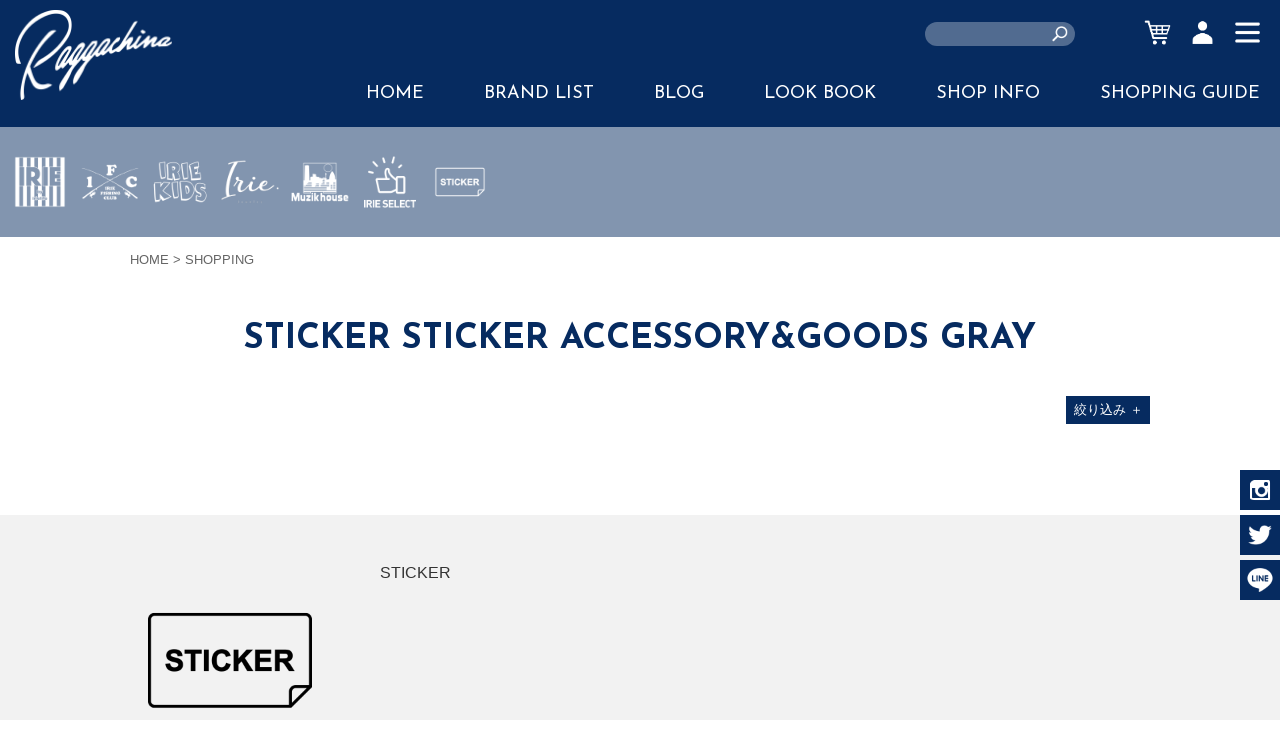

--- FILE ---
content_type: text/html; charset=UTF-8
request_url: https://raggachina.com/items/sticker/sticker/accesorry/color_gray
body_size: 4287
content:
<!DOCTYPE html>
<html lang="ja" prefix="og: http://ogp.me/ns#">
<head>
	<meta charset="UTF-8">
	<meta name="viewport" content="width=device-width,initial-scale=1.0,minimum-scale=1.0,maximum-scale=1.0,user-scalable=no">
	<title>STICKER - STICKER - ACCESSORY&amp;GOODS - GRAYの商品一覧 | RAGGACHINA</title>
			<link rel="stylesheet" href="https://fonts.googleapis.com/css?family=Josefin+Sans:300,400,700&amp;display=swap"> 
	<link rel="stylesheet" href="https://fonts.googleapis.com/css?family=Asap"> 
	<link rel="stylesheet" href="/assets/styles/basic.css" media="screen">
	<link rel="stylesheet" href="/assets/styles/wide.css?v=20230119" media="screen and (min-width: 800px)">
	<link rel="stylesheet" href="/assets/styles/narrow.css?v=20230119" media="screen and (max-width: 799px)">
	<link rel="stylesheet" href="/assets/styles/contents.css?v=20230120" media="screen">
	<!--[if lt IE 9]>
		<script src="//html5shiv.googlecode.com/svn/trunk/html5.js"></script>
		<script src="//ie7-js.googlecode.com/svn/version/2.1%28beta4%29/IE9.js"></script>
	<![endif]-->
	<script src="//ajax.googleapis.com/ajax/libs/jquery/1.11.0/jquery.min.js"></script>
	<script src="/assets/scripts/scroll.js"></script>
	<script src="/assets/scripts/topagetop.js"></script>
	<meta property="og:site_name" content="RAGGACHINA">
	<meta property="og:title" content="STICKER - STICKER - ACCESSORY&amp;GOODS - GRAYの商品一覧 | RAGGACHINA">
	<meta property="og:type" content="article">
	<meta property="og:url" content="https://raggachina.com/items/sticker/sticker/accesorry/color_gray">
	<meta property="og:image" content="https://raggachina.com/images/og.png">
		<script type="application/ld+json">{"@context":"http:\/\/schema.org\/","@type":"Product","name":"STICKER STICKER ACCESSORY&GOODS GRAY","description":""}</script></head>
<body id="items-sticker-sticker-accesorry-color_gray" class="items sticker sticker accesorry color_gray">

<header class="global">
	<div class="sitetop">
		<a href="/">
			<img src="/assets/images/logo.png" alt="RAGGACHINA">
		</a>
	</div>
	<div class="tool">
		<form action="/search" class="search">
			<div class="keywords">
				<input type="text" name="keywords">
			</div>
		</form>
				<a href="/cart" class="cart"><span>CART</span></a>
		<a class="account"><span>ACCOUNT</span></a>
		<a class="menu"><span>MENU</span></a>
	</div>
	<div class="contents">
		<nav class="global">
			<ul>
				<li><a href="/">HOME</a></li>
				<li><a href="/brandlist/">BRAND LIST</a></li>
				<li><a href="/blog/">BLOG</a></li>
				<li><a href="/lookbook/irie/">LOOK BOOK</a></li>
				<li><a href="/shopinfo/">SHOP INFO</a></li>
				<li><a href="/guide/">SHOPPING GUIDE</a></li>
			</ul>
		</nav>
	</div>
</header>
<script>
$('header.global form.search').click(function(e) {
	if ('input' == e.target.tagName.toLowerCase()) {
		return false;
	}
	if ($(e.target).parents('input[type=text]').size()) {
		return false;
	}
	$('header.global form.search').submit();
});
$(window).on('scroll', function() {
	if ($(this).scrollTop() > 30) {
		$('header.global div.sitetop').addClass('scroll');
	} else {
		$('header.global div.sitetop').removeClass('scroll');
	}
});
</script>

<nav id="c_account">
	<dl>
					<dt><a href="/account/signin">サインイン</a></dt>
			<dd>会員登録済みの方はこちら</dd>
			<dt><a href="/account/registration">新規会員登録</a></dt>
			<dd>raggachina.comを初めてご利用される方</dd>
			</dl>
</nav>
<script>
$('header.global a.account').click(function() {
	$('#c_account').fadeToggle();
});
$(window).click(function(e) {
	if ($(e.target).parents('#c_account').size()) {
	} else {
		if ($('#c_account').is(':visible')) {
			if (!$(e.target).parents('a.account').size()) {
				$('#c_account').fadeOut();
			}
		}
	}
});
</script>

<nav id="c_shopping">
	<div class="shop">
		<p>Brand</p>
		<ul class="brands">		<li class="irie"><a href="https://raggachina.com/items/irie">IRIE by irielife</a></li>
		<li class="iriefishingclub"><a href="https://raggachina.com/items/iriefishingclub">IRIE FISHING CLUB</a></li>
		<li class="irie-kids"><a href="https://raggachina.com/items/irie-kids">IRIE KIDS</a></li>
		<li class="IRIEJEWELRY"><a href="https://raggachina.com/items/IRIEJEWELRY">JEWERLY</a></li>
		<li class="muzik-house"><a href="https://raggachina.com/items/muzik-house">MUZIK HOUSE</a></li>
		<li class="irie-select"><a href="https://raggachina.com/items/irie-select">IRIE SELECT</a></li>
		<li class="sticker"><a href="https://raggachina.com/items/sticker">STICKER</a></li>
</ul>
		<p>Category</p>
		<ul>	<li class="accesorry"><a href="/items/accesorry">ACCESSORY&amp;GOODS</a></li>
	<li class="collaboration"><a href="/items/collaboration">COLLABORATION</a></li>
	<li class="t-shirt"><a href="/items/t-shirt">T-SHIRT</a></li>
	<li class="tops"><a href="/items/tops">TOPS</a></li>
	<li class="shirt"><a href="/items/shirt">SHIRT</a></li>
	<li class="outer"><a href="/items/outer">OUTER</a></li>
	<li class="pants"><a href="/items/pants">PANTS</a></li>
	<li class="headgear"><a href="/items/headgear">CAP&amp;HAT</a></li>
	<li class="bag"><a href="/items/bag">BAG</a></li>
	<li class="tag63368de69fcbe"><a href="/items/tag63368de69fcbe">HOODIE</a></li>
	<li class="sweat"><a href="/items/sweat">SWEAT</a></li>
	<li class="ONESIZE"><a href="/items/ONESIZE">ONE SIZE</a></li>
</ul>
	</div>
	<div class="contents">
		<p>Contents</p>
		<ul>
			<li><a href="/">HOME</a></li>
			<li><a href="/brandlist/">BRAND LIST</a></li>
			<li><a href="/blog/">BLOG</a></li>
			<li><a href="/lookbook/irie/">LOOK BOOK</a></li>
			<li><a href="/shopinfo/">SHOP INFO</a></li>
			<li><a href="/guide/">SHOPPING GUIDE</a></li>
		</ul>
	</div>
	<div class="guide">
		<p>ShoppingGuide</p>
		<ul>
										<li><a href="/guide/detail/buy">購入方法</a></li>
							<li><a href="/guide/detail/pay">お支払い方法</a></li>
							<li><a href="/guide/detail/delivery">商品のお届け</a></li>
							<li><a href="/guide/detail/account">アカウントについて</a></li>
							<li><a href="/guide/detail/point">ポイントについて</a></li>
							<li><a href="/guide/detail/other">その他</a></li>
					</ul>
	</div>
</nav>
<script>
$('header.global a.menu').click(function() {
	if ($('#c_shopping').is(':visible')) {
		$('header.global a.menu').removeClass('close');	
	} else {
		$('header.global a.menu').addClass('close');
	}
	$('#c_shopping').fadeToggle();
});
$('#c_shopping div.shop a.brandopen').click(function() {
	$('#c_shopping div.shop ul.subbrands').slideToggle();
});
</script>

	<div id="c_header">
		<div class="brands">
			<div class="primary">
				<ul>		<li class="irie"><a href="https://raggachina.com/items/irie">IRIE by irielife</a></li>
		<li class="iriefishingclub"><a href="https://raggachina.com/items/iriefishingclub">IRIE FISHING CLUB</a></li>
		<li class="irie-kids"><a href="https://raggachina.com/items/irie-kids">IRIE KIDS</a></li>
		<li class="IRIEJEWELRY"><a href="https://raggachina.com/items/IRIEJEWELRY">JEWERLY</a></li>
		<li class="muzik-house"><a href="https://raggachina.com/items/muzik-house">MUZIK HOUSE</a></li>
		<li class="irie-select"><a href="https://raggachina.com/items/irie-select">IRIE SELECT</a></li>
		<li class="sticker"><a href="https://raggachina.com/items/sticker">STICKER</a></li>
</ul>
			</div>
		</div>
	</div>


<div id="c_content">

			<div class="section" id="c_topicpath">
			<p>
				<a href="/">HOME</a>
									&gt;
											SHOPPING												</p>
		</div>
	
	<div id="c_main">

				<div class="section itemlist">

		<h1>STICKER STICKER ACCESSORY&amp;GOODS GRAY</h1>

		
		
	<style>
		#c_main .itemlist p.filter {
			margin: -2.5em 0 0;
			text-align: right;
			cursor: pointer;
		}
		#c_main .itemlist div.filter {
			display: none;
			margin: 0 0 2em;
			padding: 1em;
			background-color: rgba(6,43,96,0.05);
		}
		#c_main .itemlist div.filter ul.search {
			margin: 1em 0;
		}
		#c_main .itemlist div.items {
			margin-top: 30px;
		}
	</style>
	<p class="filter"><a class="button small">絞り込み <span>＋</span></a></p>
	<div class="filter">


						<ul class="search type">
						<li><a href="/items/sticker/sticker/color_gray">ALL</a></li>
											<li class="current">
					<a href="/items/sticker/sticker/accesorry/color_gray">ACCESSORY&amp;GOODS</a>
				</li>
											<li>
					<a href="/items/sticker/sticker/collaboration/color_gray">COLLABORATION</a>
				</li>
											<li>
					<a href="/items/sticker/sticker/t-shirt/color_gray">T-SHIRT</a>
				</li>
											<li>
					<a href="/items/sticker/sticker/tops/color_gray">TOPS</a>
				</li>
											<li>
					<a href="/items/sticker/sticker/shirt/color_gray">SHIRT</a>
				</li>
											<li>
					<a href="/items/sticker/sticker/outer/color_gray">OUTER</a>
				</li>
											<li>
					<a href="/items/sticker/sticker/pants/color_gray">PANTS</a>
				</li>
											<li>
					<a href="/items/sticker/sticker/headgear/color_gray">CAP&amp;HAT</a>
				</li>
											<li>
					<a href="/items/sticker/sticker/bag/color_gray">BAG</a>
				</li>
											<li>
					<a href="/items/sticker/sticker/tag63368de69fcbe/color_gray">HOODIE</a>
				</li>
											<li>
					<a href="/items/sticker/sticker/sweat/color_gray">SWEAT</a>
				</li>
											<li>
					<a href="/items/sticker/sticker/ONESIZE/color_gray">ONE SIZE</a>
				</li>
					</ul>

				<ul class="search size">
														<li>
					<a href="/items/sticker/sticker/accesorry/color_gray">ALL</a>
				</li>
											<li>
					<a href="/items/sticker/sticker/accesorry/color_gray/size_s">S</a>
				</li>
											<li>
					<a href="/items/sticker/sticker/accesorry/color_gray/size_m">M</a>
				</li>
											<li>
					<a href="/items/sticker/sticker/accesorry/color_gray/size_l">L</a>
				</li>
											<li>
					<a href="/items/sticker/sticker/accesorry/color_gray/size_xl">XL</a>
				</li>
											<li>
					<a href="/items/sticker/sticker/accesorry/color_gray/size_xxl">XXL</a>
				</li>
											<li>
					<a href="/items/sticker/sticker/accesorry/color_gray/size_ladys">LADYS</a>
				</li>
											<li>
					<a href="/items/sticker/sticker/accesorry/color_gray/size_kids">KIDS</a>
				</li>
					</ul>

				<ul class="search color">
														<li>
					<a href="/items/sticker/sticker/accesorry">ALL</a>
				</li>
											<li>
					<a href="/items/sticker/sticker/accesorry/color_white">WHITE</a>
				</li>
											<li class="current">
					<a href="/items/sticker/sticker/accesorry/color_gray">GRAY</a>
				</li>
											<li>
					<a href="/items/sticker/sticker/accesorry/color_charcoal">CHARCOAL</a>
				</li>
											<li>
					<a href="/items/sticker/sticker/accesorry/color_olive">OLIVE</a>
				</li>
											<li>
					<a href="/items/sticker/sticker/accesorry/color_beige">BEIGE</a>
				</li>
											<li>
					<a href="/items/sticker/sticker/accesorry/color_brown">BROWN</a>
				</li>
											<li>
					<a href="/items/sticker/sticker/accesorry/color_navy">NAVY</a>
				</li>
											<li>
					<a href="/items/sticker/sticker/accesorry/color_black">BLACK</a>
				</li>
											<li>
					<a href="/items/sticker/sticker/accesorry/color_red">RED</a>
				</li>
											<li>
					<a href="/items/sticker/sticker/accesorry/color_blue">BLUE</a>
				</li>
											<li>
					<a href="/items/sticker/sticker/accesorry/color_yellow">YELLOW</a>
				</li>
											<li>
					<a href="/items/sticker/sticker/accesorry/color_green">GREEN</a>
				</li>
											<li>
					<a href="/items/sticker/sticker/accesorry/color_camo">CAMO</a>
				</li>
					</ul>

				<ul class="search stock">
						<li><a href="/items/sticker/sticker/accesorry/color_gray">ALL</a></li>
			<li><a href="/items/sticker/sticker/accesorry/color_gray/stock_1">在庫がある商品のみ</a></li>
		</ul>

	</div>
	<script>
		$('p.filter a').on('click', function() {
			$('div.filter').slideToggle(function() {
				if ($('div.filter').is(':visible')) {
					$('p.filter a span').empty().html('ー');
				} else {
					$('p.filter a span').empty().html('＋');
				}
			});
		});
	</script>

		<div class="items">
				
		</div>

			<ol class="paging">
							</ol>

</div>

</div></div>
	<div id="c_footer">
		<div id="brand-description">
			<div class="container">
				<div class="brand" id="brand-sticker">
					<p>STICKER<br></p>
				</div>
			</div>
		</div>
	</div>

<div id="c_sns">
	<ul>
		<li class="in"><a href="https://www.instagram.com/raggachina/" target="_blank"><img src="/assets/images/sns_in.png"></a></li>
		<li class="tw"><a href="https://twitter.com/raggachina/" target="_blank"><img src="/assets/images/sns_tw.png"></a></li>
				<li class="ln"><a href="https://lin.ee/nL7trBA" target="_blank"><img src="/assets/images/sns_ln.png"></a></li>
	</ul>
</div>

<footer class="global">
	<div class="container">
		<nav class="sub">
			<ul>
				<li><a href="/guide/">ショッピングガイド</a>
				<li><a href="/information/legalnotice">特定商取引法表記</a>
				<li><a href="/information/termofuse">ウェブサイト利用規約</a>
				<li><a href="/information/privacy">個人情報の取り扱い</a>
				<li><a href="/faq/">よくあるご質問</a>
				<li><a href="/information/contact/">お問い合わせ</a>
			</ul>
		</nav>
		<small><img src="/assets/images/logo.png" alt="Copyrights(c) RAGGACHINA"></small>
	</div>
</footer>

<script>
	$('span.favorite').on('click', function() {
		$.get('https://raggachina.com/account/favorite?id=' + $(this).data('id'), function(result) {
			if (!result) {
				location.href = 'https://raggachina.com/account/signin';
				return;
			}
			alert(result);
		});
		return false;
	});
</script>

	<script type="text/javascript" src="https://fspark-ap.com/tag/GuCj0OwF20Xl30403FS.js"></script>
	<!-- Google tag (gtag.js) -->
	<script async src="https://www.googletagmanager.com/gtag/js?id=UA-19207364-13"></script>
	<script>
	window.dataLayer = window.dataLayer || [];
	function gtag(){dataLayer.push(arguments);}
	gtag('js', new Date());
	
	gtag('config', 'UA-19207364-13');
	</script>
	<!-- Google tag (gtag.js) -->
	<script async src="https://www.googletagmanager.com/gtag/js?id=G-QWLQ12SBL6"></script>
	<script>
	window.dataLayer = window.dataLayer || [];
	function gtag(){dataLayer.push(arguments);}
	gtag('js', new Date());
	
	gtag('config', 'G-QWLQ12SBL6');
	</script>

	<!-- Meta Pixel Code -->
	<script>
	!function(f,b,e,v,n,t,s)
	{if(f.fbq)return;n=f.fbq=function(){n.callMethod?
	n.callMethod.apply(n,arguments):n.queue.push(arguments)};
	if(!f._fbq)f._fbq=n;n.push=n;n.loaded=!0;n.version='2.0';
	n.queue=[];t=b.createElement(e);t.async=!0;
	t.src=v;s=b.getElementsByTagName(e)[0];
	s.parentNode.insertBefore(t,s)}(window, document,'script',
	'https://connect.facebook.net/en_US/fbevents.js');
	fbq('init', '3579732372333742');
	fbq('track', 'PageView');
	</script>
	<noscript><img height="1" width="1" style="display:none"
	src="https://www.facebook.com/tr?id=3579732372333742&ev=PageView&noscript=1"
	/></noscript>
	<!-- End Meta Pixel Code -->


</body>
</html>

--- FILE ---
content_type: text/css
request_url: https://raggachina.com/assets/styles/basic.css
body_size: 909
content:
@charset 'UTF-8';


/*

    Basefont

*/
html { font-size: 10px;}
body { font-family: 'ヒラギノ角ゴ Pro W3', 'Hiragino Kaku Gothic Pro','メイリオ', Meiryo,'ＭＳ Ｐゴシック',sans-serif;}





/*

    Font size

*/
body { font-size: 1.6rem;}
h1 { font-size: 2.5rem;}
h2 { font-size: 2.2rem;}
h3 { font-size: 1.9rem;}





/*

    Font other styles

*/
a      { text-decoration: none; outline: none;}
strong { font-weight: bold;}
em     { font-style: italic;}





/*

    Reset default

*/
body, div,
h1, h2, h3, h4, h5, h6,
p,li,dt,dd,th,td,
form,fieldset,input,textarea,
pre,blockquote {
	margin: 0px;
	padding: 0px;
	line-height: 1.5;
}
body, div,
h1, h2, h3, h4, h5, h6,
p,li,dt,dd,th,td,
form,fieldset,
pre,blockquote,
img {
	border-width: 1px;
	border-style: none;
}
body * {
	background-repeat: no-repeat;
}





/*

    Set basics

*/

/*  Headings  */
h1, h2, h3, h4, h5, h6 {
	line-height: 1.5;
}

/*  Paragraph  */
p {
	margin: 1em 0;
}

/*  Hr  */
hr {
	border: none;
	border-bottom: 1px #000000 solid;
}

/*  Table  */
table {
	border-collapse: collapse;
}
th, td {
	padding: 0.5em;
	border: 1px #cccccc solid;
}
th {
	text-align: left;
	background-color: #f2f2f2;
}
table p,
table ul,
table ol,
table dl {
	padding: 0px;
	margin: 0px;
}

/*  Form  */
input[type=text], input[type=email], input[type=password], select, textarea {
	min-height: 30px;
	padding: 0 5px;
	font-family: Osaka, sans-serif;
	line-height: 30px;
	vertical-align: middle;
	border: 1px #cccccc solid;
	font-size: 1.7rem;
	box-sizing: border-box;
}
textarea {
	line-height: 1.5;
}
input[type=file] {
	min-height: none;
	line-height: 1;
	border: none;
}
form select {
	border: 1px #cccccc solid;
	font-size: 17px;
	font-size: 1.7rem;
	box-sizing: border-box;
}

/*  Lists  */
ul, ol, dl {
	margin: 1em 0;
	padding: 0;
}
ul li, ol li {
	margin-left: 1.25em;
	list-style-position: outside;
}
dl dt {
	font-weight: bold;
}
dl dd {
	margin-left: 1em;
}

/*  Blockquote  */
blockquote {
	position: relative;
	background-color: #eeeeee;
	padding: 1em 1.5em;
	font-style: italic;
	z-index: 1;
}
blockquote:before {
	content: "“";
	position: absolute;
	left: 0;
	top: 5px;
	font-size: 500%;
	line-height: 1em;
	color: #dddddd;
	z-index: -1;
}


--- FILE ---
content_type: text/css
request_url: https://raggachina.com/assets/styles/wide.css?v=20230119
body_size: 2092
content:
@charset 'UTF-8';

/*

    Base

*/

/*  font  */
body {
	font-family: '游ゴシック体', 'Yu Gothic', YuGothic, 'ヒラギノ角ゴ Pro W3', 'Hiragino Kaku Gothic Pro', 'メイリオ', Meiryo, 'ＭＳ Ｐゴシック', sans-serif;
	color: #333333;
}
#c_main {
	font-size: 16px;
	font-size: 1.6rem;
}
a { transition: all 0.1s linear;}
a:link    { color: #062b60;}
a:visited { color: #062b60;}
a:hover   { opacity: 0.7;}
h1 {
	font-size: 42px;
	font-size: 4.2rem;
}
h2 {

}

/*  common  */
.global ul,
.global li,
.global p {
	margin: 0;
	list-style: none;
}

/*  other  */
body img,
body iframe {
	max-width: 100%;
}





/*

    Header

*/

/*  layout  */
header.global {
	padding-top: 65px;
	background-color: #062b60;
}
header.global .sitetop {
	position: fixed;
	left: 0;
	top: 0;
	z-index: 99;
}
header.global .tool {
	position: fixed;
	top: 0;
	left: 0;
	width: 100%;
	height: 25px;
	background-color: #062b60;
	padding: 20px 0;
	z-index: 50;
}
header.global .contents {
}

/*  sitetop  */
header.global .sitetop a {
	display: block;
	width: 170px;
	padding: 10px 15px;
}
header.global .sitetop a img {
	display: block;
	height: 90px;
	transition: all 0.1s linear;
}
header.global .sitetop.scroll a img {
	height: 45px;
}

/*  menu, cart, account  */
header.global .tool a.menu,
header.global .tool a.account,
header.global .tool a.cart,
header.global .tool a.favorite {
	position: absolute;
	top: 10px;
	display: block;
	width: 45px;
	height: 45px;
	background-image: url('images/menu.btn.png');
	background-size: 45px auto;
	overflow: hidden;
	cursor: pointer;
}
header.global .tool a.menu     { right: 10px;  background-image: url('images/menu.btn.png');}
header.global .tool a.account  { right: 55px; background-image: url('images/account.btn.png');}
header.global .tool a.cart     { right: 100px; background-image: url('images/cart.btn.png');}
header.global .tool a.favorite { right: 145px; background-image: url('images/favorite.btn.png');}
header.global .tool a.menu.close { background-image: url('images/close.btn.png');}
header.global .tool a.menu span,
header.global .tool a.cart span,
header.global .tool a.favorite span,
header.global .tool a.account span {
	display: block;
	padding-top: 50px;
}

/*  search  */
header.global .tool form.search {
	position: absolute;
	top: 22px;
	right: 205px;
	padding: 0 5px 0 0;
	background-color: #ffffff;
	background-color: rgba(255,255,255,0.3);
	border-radius: 30px;
}
header.global .tool form.search .keywords {
	padding: 0 20px 0 0.5em;
	background-image: url('images/search.btn.png');
	background-size: 20px auto;
	background-position: right center;
}
header.global .tool form.search input[type=text] {
	min-height: 0;
	width: 9em;
	height: 20px;
	line-height: 20px;
	font-size: 13px;
	background-color: transparent;
	border: none;
	color: #ffffff;
}

/*  account  */
#c_account {
	display: none;
	position: fixed;
	top: 55px;
	right: 10px;
	padding-top: 10px;
	background-image: url('images/account.triangle.png');
	background-position: right top;
	z-index: 80;
}
#c_account dl {
	margin: 0;
	padding: 15px;
	background-color: #ffffff;
	border-bottom: 2px rgba(0,0,0,0.075) solid;
	border-right: 1px rgba(0,0,0,0.075) solid;
	font-size: 15px;
	font-size: 1.5rem;
}
#c_account dl dt {
	font-weight: normal;
}
#c_account dl dd {
	margin: 0 0 0.5em;
	font-size: 11px;
	font-size: 1.1rem;
	color: #666666;
}

/*  shopping  */
#c_shopping {
	display: none;
	position: fixed;
	top: 65px;
	left: 0;
	width: 100%;
	padding: 0 30px 30px;
	background-color: #062b60;
	color: #ffffff;
	overflow: hidden;
	z-index: 75;
	box-sizing: border-box;
}
#c_shopping p {
	font-family: 'Josefin Sans', serif;
	font-size: 24px;
	font-size: 2.4rem;
	font-weight: 300;
}
#c_shopping div.shop {
	float: left;
	width: 70%;
	padding-top: 35px;
}
#c_shopping div.contents {
	display: none;
}
#c_shopping div.shop ul {
	margin: 0;
	overflow: hidden;
}
#c_shopping div.shop ul li {
	float: left;
	margin: 0 5px 10px;
	list-style: none;
}
#c_shopping div.shop ul li a {
	display: inline-block;
	padding: 3px 10px;
	background-color: #ffffff;
	color: #062b60;
	border-radius: 20px;
}
#c_shopping div.shop ul.brands li {
	width: 60px;
	height: 60px;
	overflow: hidden;
}
#c_shopping div.shop ul.brands li a {
	display: block;
	padding-top: 65px;
	background-color: transparent;
	background-size: 60px auto;
	border-radius: 0;
}
#c_shopping div.shop ul.brands li.irie-life       a { background-image: url('images/brands/irie-life_w.png');}
#c_shopping div.shop ul.brands li.irie            a { background-image: url('images/brands/irie_w.png');}
#c_shopping div.shop ul.brands li.iriefishingclub a { background-image: url('images/brands/iriefishingclub_w.png');}
#c_shopping div.shop ul.brands li.vinyl-junkie    a { background-image: url('images/brands/vinyl-junkie_w.png');}
#c_shopping div.shop ul.brands li.irie-for-girl   a { background-image: url('images/brands/irie-for-girl_w.png');}
#c_shopping div.shop ul.brands li.irie-kids       a { background-image: url('images/brands/irie-kids_w.png');}
#c_shopping div.shop ul.brands li.muzik-house     a { background-image: url('images/brands/muzik-house_w.png');}
#c_shopping div.shop ul.brands li.irie-select     a { background-image: url('images/brands/irie-select_w.png');}
#c_shopping div.shop ul.brands li.padrol          a { background-image: url('images/brands/padrol_w.png');}
#c_shopping div.shop ul.brands li.IRIEJEWELRY     a { background-image: url('images/brands/iriejewelry_w.png');}
#c_shopping div.shop ul.brands li.CBD             a { background-image: url('images/brands/cbd_w.png');}
#c_shopping div.shop ul.brands li.sticker         a { background-image: url('images/brands/sticker_w.png');}
#c_shopping div.shop ul.brands li.tsurifest       a { background-image: url('images/brands/tsurifest_w.png');}
#c_shopping div.shop ul.subbrands {
	display: none;
	padding-top: 1em;
}
#c_shopping div.shop a.brandopen {
	display: inline-block;
	padding: 5px 15px;
	border: 1px #ffffff solid;
	font-size: 15px;
	font-size: 1.5rem;
	color: #ffffff;
	border-radius: 50px;
	cursor: pointer;
}
#c_shopping div.guide {
	float: right;
	width: 30%;
	padding-left: 45px;
	border-left: 1px #ffffff solid;
	box-sizing: border-box;
}
#c_shopping div.guide ul {
	margin: 0;
}
#c_shopping div.guide ul li {
	margin: 0;
	list-style: none;
}
#c_shopping div.guide ul li a {
	color: #ffffff;
}
#c_shopping div.guide ul li a:before {
	content: '-';
	margin-right: 1em;
}

/*  navigation  */
header.global nav.global {
	padding: 15px 20px;
}
header.global nav.global ul {
	text-align: right;
	font-size: 0;
	letter-spacing: -10px;
}
header.global nav.global ul li {
	display: inline-block;
	margin: 0 0 0 60px;
	padding-bottom: 5px;
	letter-spacing: 0;
	vertical-align: middle;
	font-family: 'Josefin Sans', serif;
	font-size: 18px;
	font-weight: 400;
}
body.toppage     header.global nav.global ul li:nth-child(1),
body.brandlist   header.global nav.global ul li:nth-child(2),
body.blog        header.global nav.global ul li:nth-child(3),
body.information header.global nav.global ul li:nth-child(4),
body.guide       header.global nav.global ul li:nth-child(5)
{ border-bottom: 1px #ffffff solid;}
header.global nav.global ul li a {
	color: #ffffff;
}
@media screen and (max-width: 900px) {
	header.global nav.global ul li {
		margin: 0 20px;
	}
}





/*

    Contents

*/

/*  layout  */
#c_content {
	max-width: 1020px;
	margin: 0 auto;
	padding-bottom: 45px;
}





/*

    Sns

*/

/*  layout  */
#c_sns {
	position: fixed;
	right: 0;
	bottom: 120px;
}
#c_sns ul {
	margin: 0;
	list-style: none;
}
#c_sns ul li {
	width: 40px;
	margin: 5px 0 0;
}
#c_sns ul li img {
	display: block;
}





/*

    Footer

*/

/*  layout  */
footer.global {
	background-color: #062b60;
}
footer.global .container {
	max-width: 1020px;
	margin: 0 auto;
	padding: 15px 0;
	overflow: hidden;
}

/*  navigation  */
footer.global nav.sub {
	float: left;
	width: 80%;
}
footer.global nav.sub ul li {
	float: left;
	margin-right: 30px;
	line-height: 20px;
}
footer.global nav.sub ul li a {
	color: #ffffff;
	font-size: 13px;
	font-size: 1.3rem;
}

/*  logo  */
footer.global small {
	display: block;
	float: right;
	width: 10%;
}
footer.global small img {
	display: block;
}


--- FILE ---
content_type: text/css
request_url: https://raggachina.com/assets/styles/contents.css?v=20230120
body_size: 7346
content:
@charset 'UTF-8';

/*

    Header

*/

/*  content head  */
#c_header {
	padding: 10px 0;
	background-color: #dddddd;
	color: #062b60;
	font-family: 'Josefin Sans', sans-serif;
	text-align: center;
}
@media screen and (min-width: 800px) {
	#c_header {
		padding: 40px 0;
	}
}

/*  topic path  */
#c_content #c_topicpath {
	margin-bottom: 10px;
	font-size: 1.3rem;
	color: #666666;
}
#c_content #c_topicpath p {
	margin: 0;
}
#c_content #c_topicpath a {
	color: #666666;
}
@media screen and (min-width: 800px) {
	#c_content #c_topicpath {
		margin: 1em 0 45px;
	}
}





/*

    Common

*/

/*  heading  */
#c_main h2 {
	margin: 3em 0 1.5em;
	padding-bottom: 0.5em;
	border-bottom: 1px #cccccc solid;
}
#c_main h3 {
	margin: 2em 0 1em;
}

/*  message  */
#c_message {
	margin: 0 0 1em;
	padding: 1em;
	background-color: #f2f2f2;
}

/*  text  */
#c_main .notes {
	color: #666666;
	font-size: smaller;
}
#c_main .em {
	margin: 1em 0;
	padding: 0.5em 1em;
	background-color: #eeeeee;
}

/*  time  */
#c_main time {
	display: block;
	margin-top: -0.75em;
	color: #666666;
}

/*  button  */
#c_main a.button {
	display: inline-block;
	padding: 0.25em 0.5em;
	border: 1px #062b60 solid;
	background-color: #062b60;
	color: #ffffff;
	cursor: pointer;
}
#c_main a.button.type2 {
	background-color: #333333;
	border-color: #333333;
}
#c_main a.button.type3 {
	background-color: transparent;
	color: #062b60;
}
#c_main a.button.small {
	font-size: 1.3rem;
}
#c_main a.button.large {
	font-size: 1.8rem;
}

/*  table  */
#c_main table {
	margin: 1em 0;
}
#c_main table th,
#c_main table td {
	border: none;
	background: none;
	border-bottom: 3px #eeeeee solid;
}

/*  form  */
#c_main form dl dt {
	margin: 0.5em 0 0.25em;
}
#c_main form dl dd {
	margin: 0 0 1em;
}
#c_main form input[type=submit] {
	display: inline-block;
	padding: 10px 30px;
	border: none;
	background-color: #333333;
	color: #ffffff;
	font-size: 1.8rem;
	cursor: pointer;
}
#c_main form input[name=name] { width: 30em;}
#c_main form input[name=ruby] { width: 30em;}
#c_main form input[name=password] { width: 20em;}
#c_main form input[name=password_confirm] { width: 20em;}
#c_main form input[name=email] { width: 40em;}
#c_main form input[name=address] { width: 100%;}

/*  back  */
#c_main p.back {
	margin: 2em 0;
	padding-top: 1em;
	border-top: 1px #cccccc solid;
}
#c_main p.back a,
#c_main a.back {
	display: inline-block;
	padding: 0.25em 1.5em;
	background-color: #cccccc;
	font-size: 18px;
	font-size: 1.8rem;
	color: #666666;
	border-radius: 3px;
}

/*  paging  */
#c_main ol.paging {
	text-align: center;
}
#c_main ol.paging li {
	display: inline-block;
	width: 2.5em;
	height: 2.5em;
	line-height: 2.5em;
	text-align: center;
	margin: 0 5px 10px;	
}
#c_main ol.paging a,
#c_main ol.paging span {
	display: block;
	background-color: #eeeeee;
	color: #666666;
	font-size: 13px;
	font-size: 1.3rem;
}
#c_main ol.paging span {
	background-color: #666666;
	color: #ffffff;
}

/*  items  */
#c_main .items {
	margin: 0 -5px;
	font-size: 0;
	letter-spacing: -10px;
	overflow: hidden;
}
#c_main .items .item {
	display: inline-block;
	width: 50%;
	padding: 0 5px 3em;
	font-size: 12px;
	font-size: 1.2rem;
	color: #333333;
	letter-spacing: 0;
	vertical-align: top;
	box-sizing: border-box;
}
#c_main .items .item a {
	color: #333333;
}
#c_main .items .item .thumbnail {
	display: block;
	position: relative;
	padding-bottom: 75%;
	margin-bottom: 15px;
	overflow: hidden;
}
#c_main .items .item .thumbnail img {
	display: block;
	position: absolute;
	left: 0;
	top: 0;
	width: 100%;
}
#c_main .items .item .thumbnail div.image {
	position: absolute;
	left: 0;
	top: 0;
	width: 100%;
	height: 100%;
	background-position: center center;
	background-size: cover;
}
#c_main .items .item .thumbnail em {
	position: absolute;
	left: 0;
	top: 0;
	display: block;
	padding: 1px 5px;
	color: #ffffff;
	font-family: 'Asap', sans-serif;
	font-style: normal;
}
#c_main .items .item .thumbnail span.favorite {
	position: absolute;
	right: 5px;
	bottom: 0px;
	display: block;
	font-style: normal;
	font-size: 1.8rem;
}
#c_main .items .item .thumbnail span.favorite:after {
	content: '\002665';
	color: #666666;
}
#c_main .items .item .thumbnail span.favorite:hover:after {
	color: #cccccc;
}
#c_main .items .item .thumbnail em.new       { background-color: #f5ff00; color: #000000;}
#c_main .items .item .thumbnail em.recommend { background-color: #46b035;}
#c_main .items .item .thumbnail em.sale      { background-color: #007fab;}
#c_main .items .item .thumbnail em.soldout   { background-color: #898989;}
@media screen and (min-width: 800px) {
	#c_main .items {
		margin: 0 -15px;
	}
	#c_main .items .item {
		width: 20%;
		padding: 0 15px 4em;
	}
}

/*  brands  */
.brand {
	margin-bottom: 2em;
	background-size: 100px auto;
	background-position: center top;
}
.brand#brand-irie-life       { padding: 110px 0 0; background-image: url('images/brands/irie-life.png');}
.brand#brand-irie            { padding: 110px 0 0; background-image: url('images/brands/irie.png');}
.brand#brand-iriefishingclub { padding: 110px 0 0; background-image: url('images/brands/iriefishingclub.png');}
.brand#brand-vinyl-junkie    { padding: 110px 0 0; background-image: url('images/brands/vinyl-junkie.png');}
.brand#brand-irie-for-girl   { padding: 110px 0 0; background-image: url('images/brands/irie-for-girl.png');}
.brand#brand-irie-kids       { padding: 110px 0 0; background-image: url('images/brands/irie-kids.png');}
.brand#brand-muzik-house     { padding: 110px 0 0; background-image: url('images/brands/muzik-house.png');}
.brand#brand-irie-select     { padding: 110px 0 0; background-image: url('images/brands/irie-select.png');}
.brand#brand-padrol          { padding: 110px 0 0; background-image: url('images/brands/padrol.png');}
.brand#brand-IRIEJEWELRY     { padding: 110px 0 0; background-image: url('images/brands/iriejewelry.png');}
.brand#brand-CBD             { padding: 110px 0 0; background-image: url('images/brands/cbd.png');}
.brand#brand-sticker         { padding: 110px 0 0; background-image: url('images/brands/sticker.png');}
.brand#brand-tsurifest       { padding: 110px 0 0; background-image: url('images/brands/tsurifest.png');}
@media screen and (min-width: 800px) {
	.brand {
		min-height: 200px;
		margin-bottom: 2em;
		background-size: 200px auto;
		background-position: left top;
	}
	.brand#brand-irie-life       { padding: 0 0 0 250px; background-image: url('images/brands/irie-life.png');}
	.brand#brand-irie            { padding: 0 0 0 250px; background-image: url('images/brands/irie.png');}
	.brand#brand-iriefishingclub { padding: 0 0 0 250px; background-image: url('images/brands/iriefishingclub.png');}
	.brand#brand-vinyl-junkie    { padding: 0 0 0 250px; background-image: url('images/brands/vinyl-junkie.png');}
	.brand#brand-irie-for-girl   { padding: 0 0 0 250px; background-image: url('images/brands/irie-for-girl.png');}
	.brand#brand-irie-kids       { padding: 0 0 0 250px; background-image: url('images/brands/irie-kids.png');}
	.brand#brand-muzik-house     { padding: 0 0 0 250px; background-image: url('images/brands/muzik-house.png');}
	.brand#brand-irie-select     { padding: 0 0 0 250px; background-image: url('images/brands/irie-select.png');}
	.brand#brand-padrol          { padding: 0 0 0 250px; background-image: url('images/brands/padrol.png');}
	.brand#brand-IRIEJEWELRY     { padding: 0 0 0 250px; background-image: url('images/brands/iriejewelry.png');}
	.brand#brand-CBD             { padding: 0 0 0 250px; background-image: url('images/brands/cbd.png');}
	.brand#brand-sticker         { padding: 0 0 0 250px; background-image: url('images/brands/sticker.png');}
	.brand#brand-tsurifest       { padding: 0 0 0 250px; background-image: url('images/brands/tsurifest.png');}
}

/*  edit address  */
#c_content #c_main form.address table {
	width: 100%;
}
#c_content #c_main form.address table th,
#c_content #c_main form.address table td {
	border: none;
}
@media screen and (min-width: 800px) {
	#c_content #c_main form.address table th,
	#c_content #c_main form.address table td {
		border-bottom: 3px #eeeeee solid;
	}
}

/*  news list  */
#c_main ul.news li {
	margin: 0.75em 0;
	list-style: none;
}
#c_main ul.news li a {
	color: #333333;
}

/*  blog list  */
#c_main div.articles {
	margin: 0 -5px;
	overflow: hidden;
	letter-spacing: -10px;
}
#c_main div.articles article.blog {
	display: inline-block;
	width: 50%;
	padding: 10px;
	vertical-align: top;
	letter-spacing: 0;
	box-sizing: border-box;
}
#c_main div.articles article.blog a span.image {
	display: block;
	height: 0;
	margin-bottom: 0.5em;
	padding-bottom: 66.6%;
	overflow: hidden;
}
#c_main div.articles article.blog time {
	margin: 0;
}
#c_main div.articles article.blog h2 {
	margin: 0;
	border: none;
	color: #333333;
	font-weight: normal;
	text-align: left;
}
#c_main div.articles article.movie {
	display: inline-block;
	width: 100%;
	padding: 10px;
	vertical-align: top;
	letter-spacing: 0;
	box-sizing: border-box;
}
@media screen and (min-width: 800px) {
	#c_main div.articles {
		margin: 0 -25px;
	}
	#c_main div.articles article.blog {
		width: 33.3%;
		padding: 25px;
	}
	#c_main div.articles article.movie {
		width: 33.3%;
		padding: 25px;
	}
	#c_main div.articles article.blog h2 {
		font-size: 1.8rem;
	}
}





/*

    Account

*/

/*  common  */
body.account #c_main h2 {
	padding: 0.5em 0;
	border-bottom: 5px #eeeeee solid;
}
body.account #c_main h2:first-child {
	margin-top: 0;
}
body.account #c_main form table {
	width: 100%;
}
body.account #c_main form table th,
body.account #c_main form table td {
	border-width: 0;
}
body.account #c_main form.confirm table th,
body.account #c_main form.confirm table td {
	border-width: 3px;
}
body.account #c_main form table th {
	white-space: nowrap;
}
body.account #c_main form input[type=submit] {
	background-color: #062b60;
}
@media screen and (max-width: 799px) {
	body.account #c_main form table tr,
	body.account #c_main form table th,
	body.account #c_main form table td {
		display: block;
		padding: 0;
	}
	body.account #c_main form table td {
		padding: 0.25em 0 1em;
	}
	body.account #c_main form table td input[type=text],
	body.account #c_main form table td input[type=password],
	body.account #c_main form table td select {
		width: 100%;
	}
}

/*  registration  */
body.account #c_main p.agreement {
	height: 250px;
	padding: 5px 10px;
	background-color: #F2F2F2;
	border: 1px #cccccc solid;
	overflow: auto;
}

/*  signin  */
body.account #c_main form.signin {
	border-top: 1px #cccccc solid;
}

/*  mypage  */
body.account #c_main #account-service .status {
	padding-bottom: 2em;
	margin-bottom: 1em;
	border-bottom: 1px #cccccc solid;
}
body.account #c_main #account-service .status p {
	margin: 0;
}
body.account #c_main #account-service ul {
	margin: 0;
	list-style: none;
}
body.account #c_main #account-service ul li {
	margin: 0 0 0.5em;
}
body.account #c_main #account-service ul li a {
	color: #666666;
}
body.account #c_main #account-service ul li a:before {
	content: '\003e';
	margin-right: 5px;
}
@media screen and (min-width: 800px) {
	body.account #c_main #account-service {
		padding-bottom: 6em;
		overflow: hidden;
	}
	body.account #c_main #account-service .status {
		float: right;
		width: 50%;
		margin: 0;
		padding: 1em;
		background-color: #eeeeee;
		border: none;
	}
}

/*  edit basic  */
body.account #c_main #password-edit {
	padding: 0.25em 1em;
	background-color: #eeeeee;
	border: 1px #cccccc solid;
	color: #666666;
	border-radius: 2px;
	cursor: pointer;
}

/*  edit favorites  */
body.account #c_main table.favorites {
	width: 100%;
}
body.account #c_main table.favorites img {
	height: 50px;
	vertical-align: middle;
}

/*  edit addresses  */
body.account #c_main table.addresses {
	width: 100%;
}

/*  orderlog  */
body.account #c_main table.orderlog {
	width: 100%;
}

/*  orderdetail  */
body.account #c_main table.orderdetail {
	width: 100%;
}





/*

    Item list

*/

/*  brands  */
#c_header .brands {
	margin: -10px 0;
	padding: 10px 0;
	background-color: #8295af;
	overflow: hidden;
}
#c_header .brands ul,
#c_header .brands ul li {
	margin: 0;
	list-style: none;
}
#c_header .brands .primary ul {
	margin: 10px 0;
	overflow: hidden;
}
#c_header .brands .primary ul li {
	float: left;
	width: 60px;
	height: 60px;
	margin-left: 10px;
	overflow: hidden;
}
#c_header .brands .primary ul li a {
	display: block;
	padding-top: 65px;
	background-size: 60px auto;
}
#c_header .brands .primary ul li.irie-life       a { background-image: url('images/brands/irie-life_w.png');}
#c_header .brands .primary ul li.irie            a { background-image: url('images/brands/irie_w.png');}
#c_header .brands .primary ul li.iriefishingclub a { background-image: url('images/brands/iriefishingclub_w.png');}
#c_header .brands .primary ul li.vinyl-junkie    a { background-image: url('images/brands/vinyl-junkie_w.png');}
#c_header .brands .primary ul li.irie-for-girl   a { background-image: url('images/brands/irie-for-girl_w.png');}
#c_header .brands .primary ul li.irie-kids       a { background-image: url('images/brands/irie-kids_w.png');}
#c_header .brands .primary ul li.muzik-house     a { background-image: url('images/brands/muzik-house_w.png');}
#c_header .brands .primary ul li.irie-select     a { background-image: url('images/brands/irie-select_w.png');}
#c_header .brands .primary ul li.padrol          a { background-image: url('images/brands/padrol_w.png');}
#c_header .brands .primary ul li.IRIEJEWELRY     a { background-image: url('images/brands/iriejewelry_w.png');}
#c_header .brands .primary ul li.CBD             a { background-image: url('images/brands/cbd_w.png');}
#c_header .brands .primary ul li.sticker         a { background-image: url('images/brands/sticker_w.png');}
#c_header .brands .primary ul li.tsurifest       a { background-image: url('images/brands/tsurifest_w.png');}
#c_header .brands .primary a.open {
	display: inline-block;
	padding: 5px 10px;
	border: 1px #ffffff solid;
	font-size: 15px;
	font-size: 1.5rem;
	color: #ffffff;
	border-radius: 50px;
	cursor: pointer;
}
#c_header .brands .secondary {
	display: none;
}
#c_header .brands .secondary ul {
	padding: 1em 10px 0;
	overflow: hidden;
}
#c_header .brands .secondary ul li {
	float: left;
	margin: 0 10px 10px 0;
}
#c_header .brands .secondary ul li a {
	display: inline-block;
	padding: 3px 10px;
	background-color: #ffffff;
	color: #062b60;
	font-size: 13px;
	font-size: 1.3rem;
	border-radius: 20px;
}
#c_header .container {
	padding: 1.5em 10px 0.5em;
	font-family: sans-serif;
}
#c_header .brand {
	color: #333333;
	text-align: left;
	font-size: 13px;
	font-size: 1.3rem;
}
#c_header .brand ul {
	overflow: hidden;
}
#c_header .brand ul li {
	float: left;
	margin: 0 5px 10px;
	list-style: none;
}
#c_header .brand ul li a {
	display: inline-block;
	padding: 3px 10px;
	border: 1px #062b60 solid;
	color: #062b60;
	border-radius: 5em;
}
@media screen and (min-width: 800px) {
	#c_header .brands {
		margin: -40px 0;
		padding: 15px 0;
	}
	#c_header .brands .primary {
		position: relative;
	}
	#c_header .brands .primary a.open {
		position: absolute;
		top: 5px;
		right: 15px;
		padding: 5px 30px;
	}
	#c_header .container {
		max-width: 1020px;
		margin: 0 auto;
		padding: 30px 0;
	}
	#c_header .brand {
		margin: 40px auto -40px;
	}
	#c_header .brand p {
		line-height: 2;
	}
}

/*  title  */
#c_main .itemlist h1 {
	margin: 1em 0 2em;
	text-align: center;
	font-family: 'Josefin Sans', sans-serif;
	color: #062b60;
	font-size: 21px;
	font-size: 2.1rem;
}
@media screen and (min-width: 800px) {
	#c_main .itemlist h1 {
		font-size: 35px;
		font-size: 3.5rem;
	}
}

/*  search  */
#c_main .itemlist ul.search {
	margin: -2.5em 0 3em;
	text-align: center;
}
#c_main .itemlist ul.search li {
	display: inline-block;
	margin: 0 0 5px;
}
#c_main .itemlist ul.search li a {
	display: inline-block;
	padding: 0 15px;
	background-color: #062b60;
	color: #ffffff;
	font-family: sans-serif;
	font-size: 13px;
	font-size: 1.3rem;
	border-radius: 20px;
}
#c_main .itemlist ul.search.type li {
	margin: 0 3px 5px;
}
#c_main .itemlist ul.search.type li a {
	font-size: 15px;
	font-size: 1.5rem;
}
#c_main .itemlist ul.search li.current a {
	background-color: #cccccc;
	color: #666666;
}


/*  footer  */
#c_footer #brand-description {
	background-color: #f2f2f2;
}
#c_footer #brand-description .container {
	padding: 1em 10px;
}
@media screen and (min-width: 800px) {
	#c_footer #brand-description .container {
		max-width: 1020px;
		margin: 0 auto;
		padding: 30px 0;
	}
}





/*

    Item detail

*/

/*  layout  */
body.item #c_content #c_main div.spec {
	margin: 0 -10px;
	padding: 10px;
	background-color: #eeeeee;
}
@media screen and (min-width: 800px) {
	body.item #c_content {
		max-width: 100%;
	}
	body.item #c_content #c_topicpath {
		max-width: 1020px;
		margin-left: auto;
		margin-right: auto;
	}
	body.item #c_content #c_main div.images,
	body.item #c_content #c_main div.spec .container {
		max-width: 1020px;
		margin: 0 auto;
	}
	body.item #c_content #c_main div.spec {
		margin: 0;
		padding: 30px 0;
	}
}

/*  images  */
body.item #c_content #c_main div.images h1 {
	font-size: 21px;
	font-size: 2.1rem;
	font-weight: normal;
	color: #333333;
}
body.item #c_content #c_main div.images a.main {
	display: block;
	position: relative;
	margin: 10px 0;
	border: 5px #eeeeee solid;
}
body.item #c_content #c_main div.images img {
	display: block;
	margin: 0 auto;
}
body.item #c_content #c_main div.images ul {
	margin: 0 0 2em;
	list-style: none;
	text-align: center;
	font-size: 0;
	letter-spacing: -10px;
}
body.item #c_content #c_main div.images ul li {
	display: inline-block;
	width: 33.3%;
	margin: 10px 5px;
	box-sizing: border-box;
	text-align: center;
	font-size: 15px;
	font-size: 1.5rem;
	letter-spacing: 0;
	vertical-align: middle;
}
@media screen and (min-width: 800px) {
	body.item #c_content #c_main div.images {
		margin-bottom: 3em;
		text-align: center;
	}
	body.item #c_content #c_main div.images a.main {
		border: none;
	}
	body.item #c_content #c_main div.images ul li {
		width: 8.3%;
	}
}

/*  spec  */
body.item #c_content #c_main div.spec .sizeinfo table {
	width: 100%;
}
body.item #c_content #c_main div.spec .sizeinfo table th,
body.item #c_content #c_main div.spec .sizeinfo table td {
	background: none !important;
	border: none !important;
	border-top: 1px #cccccc solid !important;
	border-bottom: 1px #cccccc solid !important;
}
body.item #c_content #c_main div.spec .tags {
	margin-top: 1em;
}
body.item #c_content #c_main div.spec .tags a {
	display: inline-block;
	margin: 0 10px 10px 0;
	padding: 2px 5px;
	background-color: #666666;
	color: #ffffff;
	font-size: 13px;
	font-size: 1.3rem;
	border-radius: 3px;
}
body.item #c_content #c_main div.spec .tags a:before {
	content: '';
	display: inline-block;
	width: 5px;
	height: 5px;
	margin-right: 0.5em;
	background-color: #ffffff;
	color: #ffffff;
	vertical-align: 3px;
	border-radius: 5px;
}
body.item #c_content #c_main div.spec .social {
	margin: 1em 0;
}
body.item #c_content #c_main div.spec .social a {
	display: inline-block;
	margin-right: 5px;
	padding: 2px 5px;
	background-color: #999999;
	color: #ffffff;
	font-size: 13px;
	font-size: 1.3rem;
	border-radius: 3px;
}
body.item #c_content #c_main div.spec div.choice strong.soldout {
	display: block;
	padding: 1em 0;
	text-align: center;
	font-family: 'Gramond', sans-serif;
	font-weight: normal;
	font-size: 21px;
	font-size: 2.1rem;
	color: #cccccc;
}
body.item #c_content #c_main div.spec div.sizes {
	margin: 1em 0;
}
body.item #c_content #c_main div.spec div.sizes ul {
	margin: 0;
	font-size: 0;
	letter-spacing: -10px;
	list-style: none;
	text-align: center;
}
body.item #c_content #c_main div.spec div.sizes ul li {
	display: inline-block;
	margin: 0;
	padding: 0 1em;
	border-top: 1px #333333 solid;
	border-right: 1px #333333 solid;
	border-bottom: 1px #333333 solid;
	font-size: 15px;
	font-size: 1.5rem;
	letter-spacing: 0;
	cursor: pointer;
}
body.item #c_content #c_main div.spec div.sizes ul li.current {
	background-color: #333333;
	color: #ffffff;
}
body.item #c_content #c_main div.spec div.sizes ul li:first-child {
	border-left: 1px #333333 solid;
	border-top-left-radius: 3px;
	border-bottom-left-radius: 3px;
}
body.item #c_content #c_main div.spec div.sizes ul li:last-child {
	border-top-right-radius: 3px;
	border-bottom-right-radius: 3px;
}
body.item #c_content #c_main div.spec div.options {
	display: none;
}
body.item #c_content #c_main div.spec div.options ul {
	margin: 0;
	list-style: none;
	border-top: 1px #cccccc solid;
}
body.item #c_content #c_main div.spec div.options ul li {
	margin: 0;
	padding: 1em 0;
	border-bottom: 1px #cccccc solid;
	overflow: hidden;
}
body.item #c_content #c_main div.spec div.options ul li .item {
	float: left;
	font-size: 13px;
	font-size: 1.3rem;
}
body.item #c_content #c_main div.spec div.options ul li .item .point {
	font-size: 11px;
	font-size: 1.1rem;
}
body.item #c_content #c_main div.spec div.options ul li form {
	float: right;
	font-family: 'Gramond', sans-serif;
	color: #cccccc;
}
body.item #c_content #c_main div.spec div.options ul li form input[type=submit] {
	padding: 3px 10px;
	border: none;
	background-color: #333333;
	color: #ffffff;
	font-family: 'Gramond', sans-serif;
	font-size: 13px;
	font-size: 1.3rem;
}
body.item #c_content #c_main div.spec div.favorite {
	margin-top: 1em;
	text-align: center;
}
body.item #c_content #c_main div.spec div.favorite span.favorite {
	display: inline-block;
	padding: 0.25em 1em;
	background-color: #062b60;
	color: #ffffff;
	cursor: pointer;
	padding-left: 30px;
	background-image: url('images/favorite.btn.png');
	background-position: left center;
	background-size: contain;
}
@media screen and (min-width: 800px) {
	body.item #c_content #c_main div.spec .container {
		overflow: hidden;
	}
	body.item #c_content #c_main div.spec .container .data {
		float: left;
		width: 45%;
	}
	body.item #c_content #c_main div.spec .container .choice {
		float: right;
		width: 49%;
		padding-top: 2em;
	}
	body.item #c_content #c_main div.spec div.sizes ul li {
		font-size: 18px;
		font-size: 1.8rem;
	}
	body.item #c_content #c_main div.spec div.options ul li .item {
		font-size: 18px;
		font-size: 1.8rem;
	}
	body.item #c_content #c_main div.spec div.options ul li .item .point {
		font-size: 15px;
		font-size: 1.5rem;
	}
	body.item #c_content #c_main div.spec div.options ul li form,
	body.item #c_content #c_main div.spec div.options ul li form input[type=submit] {
		width: 160px;
		font-size: 18px;
		font-size: 1.8rem;
		text-align: center;
	}
	body.item #c_content #c_main div.spec div.options ul li form input[type=submit] {
		padding: 5px 0;
		cursor: pointer;
	}
	body.item #c_content #c_main div.spec div.favorite {
		text-align: right;
	}
}

/*  related and recommends  */
body.item #c_content #c_main div.related h2,
body.item #c_content #c_main div.recommends h2 {
	margin: 1em 0 2em;
	text-align: center;
	font-family: 'Josefin Sans', sans-serif;
	color: #062b60;
	font-size: 21px;
	font-size: 2.1rem;
}
@media screen and (min-width: 800px) {
	body.item #c_content {
		padding-bottom: 0;
	}
	body.item #c_content #c_main div.recommends {
		background-color: #eeeeee;
	}
	body.item #c_content #c_main div.related .container,
	body.item #c_content #c_main div.recommends .container {
		width: 1020px;
		margin: 0 auto;
		padding: 1px 0;
	}
	body.item #c_content #c_main div.related h2,
	body.item #c_content #c_main div.recommends h2 {
		margin-top: 1.5em;
		font-size: 35px;
		font-size: 3.5rem;
	}
	body.item #c_content #c_main div.related h2 {
		font-size: 3.0rem;
	}
}





/*

    Cart and Checkout

*/

/*  state  */
#c_main #state {
	height: 60px;
	margin: 0 -10px;
	background-color: #eeeeee;
	overflow: hidden;
}
#c_main #state div {
	width: 320px;
	margin: 0 auto;
	padding-top: 45px;
	background-image: url('images/cart_state_n.png');
	background-size: 320px auto;
}
#c_main #state div.Step0 { background-position: 0 0;}
#c_main #state div.Step1 { background-position: 0 -50px;}
#c_main #state div.Step2 { background-position: 0 -100px;}
#c_main #state div.Step3 { background-position: 0 -150px;}
#c_main #state div.Step4 { background-position: 0 -200px;}
#c_main #state div.Step5 { background-position: 0 -250px;}
@media screen and (min-width: 800px) {
	#c_main #state {
		height: 60px;
		margin: 0;
		overflow: hidden;
	}
	#c_main #state div {
		width: auto;
		margin: 0;
		padding-top: 65px;
		background-image: url('images/cart_state_w.png');
		background-size: auto;
	}
	#c_main #state div.Step0 { background-position: 0 0;}
	#c_main #state div.Step1 { background-position: 0 -60px;}
	#c_main #state div.Step2 { background-position: 0 -120px;}
	#c_main #state div.Step3 { background-position: 0 -180px;}
	#c_main #state div.Step4 { background-position: 0 -240px;}
	#c_main #state div.Step5 { background-position: 0 -300px;}
}

/*  title  */
#c_main .cart h2,
#c_main .checkout h2 {
	padding: 0.5em 0;
	border-bottom: 5px #eeeeee solid;
}

/*  nav  */
#c_main nav.checkout {
	padding: 1em 0;
}
#c_main nav.checkout a,
#c_main nav.checkout input {
	display: inline-block;
	margin-right: 0.5em;
	padding: 0.5em 2em;
	border: none;
	background-color: #062b60;
	color: #ffffff;
	font-size: 21px;
	font-size: 2.1rem;
	border-radius: 5px;
	cursor: pointer;
}
#c_main nav.checkout a.finish {
	padding: 0.75em 3em;
}

/*  table (common)  */
#c_main .checkout table {
	width: 100%;
}
#c_main .checkout table th {
	white-space: nowrap;
}
#c_main .checkout table td p {
	margin: 0.5em 0;
}
@media screen and (max-width: 799px) {
	#c_main .checkout table tr,
	#c_main .checkout table th,
	#c_main .checkout table td {
		display: block;
		padding: 0;
		border: none;
		white-space: normal;
	}
	#c_main .checkout table td {
		padding: 0.25em 0 1em;
	}
	#c_main .checkout table td input[type=text],
	#c_main .checkout table td input[type=password],
	#c_main .checkout table td select {
		width: 100%;
	}
}

/*  itemlist  */
#c_main table.orderitems {
	width: 100%;
}
#c_main table.orderitems td a.button {
	display: inline-block;
	padding: 0 0.75em;
	border: none;
	background-color: #cccccc;
	color: #666666;
	font-size: 13px;
	font-size: 1.3rem;
	border-radius: 5px;
	white-space: nowrap;
}
#c_main table.orderitems td {
	font-size: 15px;
	font-size: 1.5rem;
}
#c_main table.orderitems td img {
	display: none;
}
#c_main table.orderitems td .option {
	font-size: 13px;
	font-size: 1.3rem;
	color: #666666;
}
#c_main table.orderitems td input {
	width: 3em;
	text-align: center;
}
#c_main table.orderitems td .unitprice,
#c_main table.orderitems td a.button span {
	display: none;
}
#c_main table.orderitems td.number {
	text-align: right;
}
@media screen and (min-width: 800px) {
	#c_main table.orderitems td img {
		display: inline;
		max-width: 60px;
	}
	#c_main table.orderitems td .unitprice {
		display: inline;
		font-size: 13px;
		font-size: 1.3rem;
	}
	#c_main table.orderitems td a.button span {
		display: inline;
	}
}

/*  refresh  */
#c_main .cart .refresh input[type=submit] {
	padding: 0 10px;
	background-color: #054da3;
	font-size: 15px;
	font-size: 1.5rem;
	border-radius: 3px;
}
#c_main .cart .refresh span {
	margin-left: 5px;
	font-size: 13px;
	font-size: 1.3rem;
	color: #666666;
}

/*  summary  */
#c_main .cart .summary p {
	padding: 1em;
	background-color: #EEE;
	border: 1px #999 solid;
}
#c_main .cart .summary p strong {
	display: block;
}
#c_main .cart .summary p strong.shippingfree {
	color: #00B9EF;
}

/*  signin  */
#c_main .checkout form.signin {
	padding-top: 1em;
	border-top: 1px #cccccc solid;
}

/*  address list  */
#c_main .checkout ul.addresses li {
	margin: 0 0 1em;
	padding: 1em 0;
	border-bottom: 1px #cccccc solid;
	overflow: hidden;
	list-style: none;
}
#c_main .checkout ul.addresses li .name {
	float: left;
	width: 60%;
}
#c_main .checkout ul.addresses li .select {
	float: right;
	width: 35%;
	text-align: right;
}

/*  payment  */
#c_main .checkout textarea[name=other] {
	width: 100%;
	height: 6em;
}

/*  cod  */
#c_main .checkout .cod {
	padding: 1em;
	background-color: #eeeeee;
}

/*  card  */
#c_main .checkout .card_token {
	padding: 1em;
	background-color: #eeeeee;
}
#c_main .checkout .card_token .payment-cards {
	letter-spacing: -10px;
}
#c_main .checkout .card_token .payment-cards span {
	display: inline-block;
	width: 45px;
	height: 30px;
	margin: 1%;
	background-size: contain;
	background-position: center center;
	letter-spacing: 0;
}
#c_main .checkout .card_token .payment-cards span.visa            { background-image: url('images/cards/visa.png');}
#c_main .checkout .card_token .payment-cards span.mastercard      { background-image: url('images/cards/mastercard.png');}
#c_main .checkout .card_token .payment-cards span.jcb             { background-image: url('images/cards/jcb.png');}
#c_main .checkout .card_token .payment-cards span.americanexpress { background-image: url('images/cards/americanexpress.png');}
#c_main .checkout .card_token .payment-cards span.discover        { background-image: url('images/cards/discover.png');}
#c_main .checkout .card_token .payment-cards span.dinersclub      { background-image: url('images/cards/dinersclub.png');}
#c_main .checkout .card_token .payment-errors {
	display: none;
	margin: 0.25em 0;
	padding: 0.25em 0.5em;
	background-color: #eeeeee;
}
#c_main .checkout .card_token label {
	display: block;
	margin-bottom: 0.5em;
}
#c_main .checkout .card_token div {
	margin-bottom: 0.5em;
}
#c_main .checkout .card_token div span {
	display: block;
}
#c_main .checkout .card_token label span {
	display: block;
}
#c_main .checkout .card_token label input[name=card_number] {
	width: 100%;
	max-width: 400px;
}
#c_main .checkout .card_token label input[name=card_cvc] {
	width: 8em;
}
#c_main .checkout .card_token div label {
	display: inline;
}

/*  delivery  */
#c_main .checkout div.delivery {
	margin: 1em 0;
	padding: 0 1em;
	background-color: #eeeeee;
	border: 1px #cccccc solid;
}
@media screen and (max-width: 799px) {
	#c_main .checkout div.delivery select {
		width: 100%;
		margin: 0.25em 0;
	}
}

/*  finish  */
#c_main .checkout .orderid {
	margin: 1em 0;
	padding: 1em 1em;
	background-color: #eeeeee;
}





/*

    Brand list

*/

/*  list  */
#c_main .brand {
	text-align: center;
}
#c_main .brand p {
	text-align: left;
}
#c_main .brand p.links a {
	display: inline-block;
	margin: 0 0 3em;
	padding: 5px 20px;
	background-color: #333333;
	color: #ffffff;
	border-radius: 50px;
}
@media screen and (min-width: 800px) {
	#c_main .brand {
		text-align: left;
	}
}





/*

    Shopping guide & faq

*/

/*  index  */
#c_main .guide .section h2 {
	padding: 10px 15px;
	background-color: #dddddd;
	font-size: 18px;
	font-size: 1.8rem;
	font-weight: normal;
}
#c_main .guide .section h2 a {
	display: block;
	color: #333333;
}
#c_main .guide .section ul {
	margin: 20px 0;
	padding: 0;
	list-style-type: none;
}
#c_main .guide .section ul li {
	margin: 10px 15px;
	padding: 0;
}
#c_main .guide .section ul li a {
	color: #666666;
} 
@media screen and (min-width: 800px) {
	#c_main .guide {
		margin: 0 -20px;
		overflow: hidden;
	}
	#c_main .guide.index .section {
		float: left;
		width: 50%;
	}
	#c_main .guide.index .section h2 {
		margin: 0 20px;
	}
	#c_main .guide.index .section ul {
		margin: 30px;
	}
}

/*  faq  */
#c_main .section dl.faq {
	margin: 0 10px;
}
#c_main .section dl.faq dt {
	margin: 1em 0 0.5em;
	font-weight: normal;
	cursor: pointer;
}
#c_main .section dl.faq dd {
	margin: 0 0 1em;
	padding: 0.5em 0.75em;
	background-color: #f2f2f2;
}
@media screen and (min-width: 800px) {
	#c_main .section dl.faq {
		margin: 20px 30px;
	}
}

/*  detail  */
#c_main .guide.detail h2 {
	margin-top: 45px;
	padding: 10px 15px;
	background-color: #dddddd;
	font-size: 18px;
	font-size: 1.8rem;
	font-weight: normal;
}
#c_main .guide.detail nav ul {
	margin: 30px 15px;
	padding: 0;
	list-style-type: none;
}
#c_main .guide.detail nav ul li {
	margin: 10px 0;
	padding: 0;
}
#c_main .guide.detail nav ul li a {
	color: #666666;
}
#c_main .guide.detail nav ul li a:before {
	content: '\003e';
	display: inline-block;
	margin-right: 0.5em;
	transform: rotate(90deg) scaleX(0.5);
}
#c_main .guide.detail .back {
	margin-bottom: 6em;
}
#c_main .guide.detail .top {
	margin-bottom: 2em;
	padding: 1em 0;
	text-align: right;
}
#c_main .guide.detail .top a {
	padding: 5px 15px;
	background-color: #dddddd;
	color: #666666;
	border-radius: 3px;
}





/*

    Shopinfo

*/

/*  detail  */
#c_main .shopinfo .data {
	font-size: 13px;
	font-size: 1.3rem;
}
#c_main .shopinfo .data p {
	line-height: 1.75;
}
#c_main .shopinfo .gmap {
	width: 100%;
	height: 200px;
}
@media screen and (min-width: 800px) {
	#shopinfo #c_content {
		max-width: 100%;
	}
	#c_main .shopinfo {
		max-width: 1020px;
		margin: 0 auto;
		overflow: hidden;
	}
	#c_main .shopinfo .data {
		float: left;
		width: 31.3%;
	}
	#c_main .shopinfo .gmap {
		float: right;
		width: 68.6%;
		height: 300px;
	}
}

/*  photo  */
#c_main .shopphoto {
	margin: 2em -10px -10px;
	padding: 10px 5px 0;
	background-color: #eeeeee;
	overflow: hidden;
}
#c_main .shopphoto a {
	display: block;
	float: left;
	width: 50%;
	padding: 0 5px;
	margin-bottom: 10px;
	box-sizing: border-box;
}
#c_main .shopphoto a img {
	display: block;
}
@media screen and (min-width: 800px) {
	#shopinfo #c_content #c_topicpath {
		max-width: 1020px;
		margin: 1em auto 45px;
	}
	#c_main .shopphoto {
		margin: 4em 0 -45px;
		padding: 60px 0 10px;
	}
	#c_main .shopphoto .container {
		max-width: 1080px;
		margin: 0 auto;
	}
	#c_main .shopphoto a {
		width: 25%;
		padding: 0 30px 40px;
	}
}






/*

    Look book

*/

/*  common  */
#c_main div.lookbook {
	text-align: center;
}
#c_main div.lookbook h2 {
	margin-bottom: 0;
	border: none;
}
@media screen and (min-width: 800px) {
	#c_main div.lookbook {
	margin: 0 10%;
	}
}

/*  images  */
#c_main div.lookbook ul {
	position: relative;
	margin-bottom: 0;
	padding-bottom: 66.6%;
	overflow: hidden;
}
#c_main div.lookbook ul li {
	position: absolute;
	margin: 0;
	list-style: none;
}

/*  navigation  */
#c_main div.lookbook div.nav {
	margin: 0;
	padding: 0.5em 0;
}
#c_main div.lookbook div.nav a {
	color: #333333;
	cursor: pointer;
}
#c_main div.lookbook div.nav a.prev { float: left;}
#c_main div.lookbook div.nav a.next { float: right;}

/*  list  */
#c_main div.lookbook ol {
	padding-top: 1em;
	border-top: 1px #cccccc solid;
}
#c_main div.lookbook ol li {
	display: inline-block;
	margin: 0;
	list-style: none;
}
#c_main div.lookbook ol li:before {
	content: ' / ';
}
#c_main div.lookbook ol li:first-child:before {
	content: none;
}
#c_main div.lookbook ol li a {
	color: #666666;
}





/*

    Blog

*/

/*  sub  */
#c_main div.blog nav.blog h2 {
	display: none;
}
#c_main div.blog nav.blog a {
	color: #333333;
}
#c_main div.blog nav.blog dl {
	margin-top: 2em;
	padding-top: 2em;
	border-top: 5px #dddddd solid;
}
#c_main div.blog nav.blog dl dt {
	margin-top: 1em;
	font-weight: normal;
	cursor: pointer;
}
#c_main div.blog nav.blog dl dt:before {
	content: '';
	display: inline-block;
	width: 15px;
	height: 5px;
	margin-right: 0.5em;
	background-color: #dddddd;
	vertical-align: middle;
}
#c_main div.blog nav.blog dl dd {
	display: none;
}
#c_main div.blog nav.blog dl dd ul li {
	margin: 0 0 0.5em;
	list-style: none;
	font-size: 13px;
	font-size: 1.3rem;
}
@media screen and (min-width: 800px) {
	#c_main div.blog nav.blog h2 {
		display: block;
		margin: 0;
		padding-top: 15px;
		border: none;
		font-family: 'Josefin Sans', sans-serif;
		color: #062b60;
		font-weight: normal;
		font-size: 24px;
		line-height: 1;
	}
	#c_main div.blog nav.blog h2 span.line1 {
		display: block;
	}
	#c_main div.blog nav.blog h2 span.line2 {
		display: block;
		font-size: 55px;
		margin-top: -0.25em;
	}
	#c_main div.blog nav.blog h2 span.j {
		display: inline-block;
		vertical-align: -0.2em;
	}
	#c_main div.blog nav.blog h2 span.o {
		display: inline-block;
		margin-top: -5em;
	}
	#c_main div.blog nav.blog dl {
		width: 12em;
		border: none;
	}
}

/*  main  */
#c_main div.blog article.blog header {
	margin-bottom: 1em;
}
#c_main div.blog article.blog h1 {
	font-size: 2.1rem;
}
#c_main div.blog article.blog time {
	margin: 0;
}
#c_main div.blog article.blog footer ul.sns {
	overflow: hidden;
}
#c_main div.blog article.blog footer ul.sns li {
	float: left;
	margin: 0 5px 0 0;
	list-style: none;
}
#c_main div.blog article.blog footer ul.sns li a {
	display: inline-block;
	padding: 2px 10px;
	background-color: #666666;
	color: #ffffff;
	font-size: 13px;
	font-size: 1.3rem;
	border-radius: 3px;
}
#c_main div.blog article.blog footer p.status {
	padding: 10px;
	background-color: #eeeeee;
	color: #666666;
}
#c_main div.blog article.blog footer p.status a {
	margin-left: 0.5em;
}
@media screen and (min-width: 800px) {
	#c_main div.blog {
		overflow: hidden;
	}
	#c_main div.blog div.blogbody {
		float: right;
		width: 64.7%;
	}
	#c_main div.blog div.articles {
		margin: 0;
	}
	#c_main div.blog div.articles article.blog {
		display: inline-block;
		width: 50%;
		padding: 0 0 3em;
		vertical-align: top;
		letter-spacing: 0;
		box-sizing: border-box;
	}
	#c_main div.blog div.articles article.blog:nth-child(odd) {
		padding-left: 3%;
	}
	#c_main div.blog div.articles article.blog:nth-child(even) {
		padding-right: 3%;
	}
	#c_main div.blog div.articles article.blog:first-child {
		width: 100%;
		padding-left: 0;
		padding-right: 0;
	}
}





/*

    Toppage

*/

/*  layout  */
body#toppage #c_content {
	padding: 0;
}
body#toppage #c_content #c_main section {
	margin: 0;
	padding: 0 10px;
}
body#toppage #c_content #c_main section .container {
	padding: 2em 0;
}
body#toppage #c_content #c_main section:nth-child(even) {
	background-color: #eeeeee;
}
body#toppage #c_content #c_main section h2 {
	margin: 0 0 0.75em;
	border: none;
	text-align: center;
	font-family: 'Josefin Sans', sans-serif;
	color: #062b60;
	font-size: 2.1rem;
}
body#toppage #c_content #c_main section#recommend h2,
body#toppage #c_content #c_main section#ranking h2 {
	font-size: 1.8rem;
}
@media screen and (min-width: 800px) {
	body#toppage #c_content {
		max-width: 100%;
	}
	body#toppage #c_content #c_main section {
		margin: 0;
	}
	body#toppage #c_content #c_main section .container {
		max-width: 1020px;
		margin: 0 auto;
		padding: 2.5em 0;
	}
	body#toppage #c_content #c_main section h2 {
		font-size: 3.5rem;
	}
	body#toppage #c_content #c_main section#recommend h2,
	body#toppage #c_content #c_main section#ranking h2 {
		font-size: 3.0rem;
	}
}

/*  items  */
@media screen and (min-width: 800px) {
	body#toppage #c_content #c_main .items .item:nth-child(6) {
		display: none;
	}
}


/*  mv  */
body#toppage #c_content #c_main section#mv {
	position: relative;
	width: 100%;
	height: 0;
	margin: 0;
	padding: 32.14% 0 0;
	overflow: hidden;
}
body#toppage #c_content #c_main section#mv ul {
	position: absolute;
	top: 0;
	left: 0;
	height: 100%;
	margin: 0;
}
body#toppage #c_content #c_main section#mv ul li {
	float: left;
	width: 100vw;
	height: 100%;
	margin: 0;
	list-style: none;
}
body#toppage #c_content #c_main section#mv ul li a {
	display: block;
	width: 100vw;
	height: 100%;
	background-size: cover;
	background-position: center center;
	opacity: 1;
}
body#toppage #c_content #c_main section#mv ul li a img {
	display: block;
}
body#toppage #c_content #c_main section#mv a.nav {
	display: block;
	position: absolute;
	top: 50%;
	width: 30px;
	height: 30px;
	margin-top: -15px;
	background-color: rgba(255,255,255,0.6);
	cursor: pointer;
}
body#toppage #c_content #c_main section#mv a.nav.prev { left: 0;}
body#toppage #c_content #c_main section#mv a.nav.next { right: 0;}
body#toppage #c_content #c_main section#mv a.nav:after {
	content: '';
	display: inline-block;
	width: 10px;
	height: 10px;
	margin-top: 9px;
	border-top: 2px #666666 solid;
	border-right: 2px #666666 solid;
}
body#toppage #c_content #c_main section#mv a.nav.next:after { margin-left: 7px; transform: rotate(45deg);}
body#toppage #c_content #c_main section#mv a.nav.prev:after { margin-left: 11px; transform: rotate(-135deg);}

/*  itemlist  */
body#toppage #c_content #c_main section#newarrival p.more {
	text-align: center;
	font-size: larger;
	font-weight: bold;
}
body#toppage #c_content #c_main section#newarrival p.more a {
	display: inline-block;
	padding: 0.75em 2em 0.5em;
	background-color: #eeeeee;
	font-family: 'Josefin Sans', sans-serif;
	color: #333333;
}

/*  blog  */
body#toppage #c_content #c_main section#blog article.blog p {
	margin: 0 0 1em;
	color: #333333;
}
body#toppage #c_content #c_main section#blog p.viewall {
	text-align: center;
	font-size: larger;
	font-weight: bold;
}
body#toppage #c_content #c_main section#blog p.viewall a {
	font-family: 'Josefin Sans', sans-serif;
	color: #333333;
}

/*  movie  */
body#toppage #c_content #c_main section#music p.more {
	text-align: center;
	font-size: larger;
	font-weight: bold;
}
body#toppage #c_content #c_main section#music p.more a {
	display: inline-block;
	padding: 0.75em 2em 0.5em;
	background-color: #eeeeee;
	font-family: 'Josefin Sans', sans-serif;
	color: #333333;
}

/*  news  */
body#toppage #c_content #c_main section#news ul.banner-sub {
	margin: 0 -1.5%;
	overflow: hidden;
}
body#toppage #c_content #c_main section#news ul.banner-sub li {
	float: left;
	width: 25%;
	margin: 0;
	padding: 1.5%;
	list-style: none;
	box-sizing: border-box;
}
body#toppage #c_content #c_main section#news ul.banner-sub li a {
	display: block;
	width: 100%;
	height: 0;
	padding-top: 66.66%;
	background-color: #eeeeee;
	background-size: cover;
	background-position: center center;
}
@media screen and (min-width: 800px) {
	body#toppage #c_content #c_main section#news .container {
		overflow: hidden;
	}
	body#toppage #c_content #c_main section#news .container .main {
		float: left;
		width: 35.3%;
	}
	body#toppage #c_content #c_main section#news .container .sub {
		float: right;
		width: 62.2%;
	}
	body#toppage #c_content #c_main section#news .container .main h2 {
		margin: 0;
		text-align: left;
	}
	body#toppage #c_content #c_main section#news ul.news li a {
		font-size: 1.3rem;
	}
}

/*  shop info  */
body#toppage #c_content #c_main section#shopinfo {
	background-color: #333333;
	color: #ffffff;
}
body#toppage #c_content #c_main section#shopinfo h2 {
	color: #ffffff;
}
body#toppage #c_content #c_main section#shopinfo iframe {
	width: 100%;
}
@media screen and (min-width: 800px) {
	body#toppage #c_content #c_main section#shopinfo {
		margin: 0;
		padding: 20px 0;
	}
	body#toppage #c_content #c_main section#shopinfo .container {
		overflow: hidden;
	}
	body#toppage #c_content #c_main section#shopinfo .container .data {
		float: left;
		width: 27.4%;
	}
	body#toppage #c_content #c_main section#shopinfo .container .gmap {
		float: right;
		width: 68.6%;
		height: 300px;
	}
	body#toppage #c_content #c_main section#shopinfo .container .data h2 {
		margin: 0 0 .5em;
		text-align: left;
	}
}


--- FILE ---
content_type: text/css
request_url: https://raggachina.com/assets/styles/narrow.css?v=20230119
body_size: 1899
content:
/*

    Font styles

*/

/*  form  */
input[type=radio],
input[type=chexkbox] {
	-webkit-transform: scale(1.5);
	transform: scale(1.5);
}
input[type=text],
input[type=password],
textarea {
	font-size: 1.6rem;
}

/*  font  */
body {
	font-family: 'ヒラギノ角ゴ Pro W3', 'Hiragino Kaku Gothic Pro', sans-serif;
	color: #333333;
}
#c_main {
	font-size: 1.4rem;
}
h1 { font-size: 2.1rem;}
h2 { font-size: 1.7rem;}
a {
	color: #062b60;
	-webkit-tap-highlight-color: rgba(255,255,255,0.4);
}

/*  body  */
body {
  -webkit-text-size-adjust: 100%;
}
body img,
body iframe {
	max-width: 100%;
}

/*  webkit  */
* {
	-webkit-user-select: none;
}
img {
	-webkit-touch-callout: none;
}
input[type=password], input[type=text], button, textarea, select {
	max-width: 100%;
	-webkit-user-select: auto;
	-webkit-appearance: none;
	border-radius: 0;
}

/*  common  */
.global ul,
.global li,
.global p {
	margin: 0;
	list-style: none;
}





/*

    Header

*/

/*  layout  */
header.global {
	padding-bottom: 45px;
	background-color: #516b90;
}
header.global .sitetop {
	display: block;
	position: fixed;
	top: 0;
	left: 0;
	width: 100%;
	background-color: #062b60;
	padding: 10px;
	z-index: 99;
}
header.global .tool {
	position: relative;
	top: 65px;
	height: 65px;
}

/*  sitetop  */
header.global .sitetop a {
	display: block;
	margin-right: 80px;
}
header.global .sitetop img {
	display: block;
	height: 45px;
	transition: all 0.1s linear;
}
header.global .sitetop.scroll a img {
	height: 25px;
}

/*  menu, cart, account, favorite  */
header.global .tool a.menu {
	position: fixed;
	top: 0;
	right: 0;
	width: 45px;
	height: 45px;
	background-image: url('images/menu.btn.png');
	background-size: 45px auto;
	overflow: hidden;
	cursor: pointer;
	z-index: 100;
}
header.global .tool a.favorite,
header.global .tool a.cart,
header.global .tool a.account {
	position: absolute;
	top: 0;
	display: block;
	width: 35px;
	height: 45px;
	background-size: 40px auto;
	background-position: center center;
	overflow: hidden;
	cursor: pointer;
}
header.global .tool a.favorite { right: 70px; background-image: url('images/favorite.btn.png');}
header.global .tool a.cart     { right: 35px; background-image: url('images/cart.btn.png');}
header.global .tool a.account  { right: 0px; background-image: url('images/account.btn.png');}
header.global .tool a.menu.close { background-image: url('images/close.btn.png');}
header.global .tool a.menu span,
header.global .tool a.favorite span,
header.global .tool a.cart span,
header.global .tool a.account span {
	display: block;
	padding-top: 50px;
}

/*  search  */
header.global .tool form.search {
	position: absolute;
	top: 10px;
	left: 10px;
	padding: 0 5px 0 0;
	background-color: #ffffff;
	background-color: rgba(255,255,255,0.3);
	border-radius: 30px;
}
header.global .tool form.search .keywords {
	padding: 0 20px 0 0.5em;
	background-image: url('images/search.btn.png');
	background-size: 20px auto;
	background-position: right center;
}
header.global .tool form.search input[type=text] {
	min-height: 0;
	width: 12em;
	height: 20px;
	line-height: 20px;
	font-size: 13px;
	background-color: transparent;
	border: none;
	color: #ffffff;
}

/*  navigation  */
header.global nav.global {
	display: none;
}

/*  account  */
#c_account {
	display: none;
	position: absolute;
	left: 0;
	top: 110px;
	width: 100%;
	z-index: 98;
}
#c_account dl {
	margin: 0;
	padding: 15px 15px 1px;
	background-color: #062b60;
	color: #ffffff;
	font-size: 1.5rem;
}
#c_account dl dt {
	font-weight: normal;
}
#c_account dl dt a {
	color: #ffffff;
}
#c_account dl dd {
	margin: 0 0 1em;
	font-size: 11px;
	font-size: 1.1rem;
	color: #8395b0;
}

/*  shopping  */
#c_shopping {
	display: none;
	position: fixed;
	left: 0;
	top: 0;
	width: 100%;
	height: 100%;
	padding-top: 65px;
	background-color: #062b60;
	color: #ffffff;
	text-align: center;
	z-index: 97;
	overflow: scroll;
	box-sizing: border-box;
}
#c_shopping div {
	padding: 10px;
}
#c_shopping div.guide {
	display: none;
}
#c_shopping div p {
	margin: 0;
	font-family: 'Josefin Sans', serif;
	font-size: 2.4rem;
}
#c_shopping div ul {
	margin: 0 0 1em;
}
#c_shopping div ul li {
	margin: 10px 0 0;
	list-style: none;
	font-size: 1.3rem;
}
#c_shopping div ul li a {
	color: #ffffff;
}
#c_shopping div.shop ul {
	margin-top: 10px;
	text-align: center;
}
#c_shopping div.shop ul li {
	display: inline-block;
	margin: 0 5px 10px;
}
#c_shopping div.shop ul li a {
	display: inlie-block;
	padding: 2px 15px;
	background-color: #ffffff;
	color: #062b60;
	font-size: 13px;
	font-size: 1.3rem;
	border-radius: 15px;
}
#c_shopping div.shop ul.brands {
}
#c_shopping div.shop ul.brands li {
	width: 60px;
	height: 60px;
	overflow: hidden;
}
#c_shopping div.shop ul.brands li a {
	display: block;
	padding-top: 65px;
	background-color: transparent;
	background-size: 60px auto;
	border-radius: 0;
}
#c_shopping div.shop ul.brands li.irie-life       a { background-image: url('images/brands/irie-life_w.png');}
#c_shopping div.shop ul.brands li.irie            a { background-image: url('images/brands/irie_w.png');}
#c_shopping div.shop ul.brands li.iriefishingclub a { background-image: url('images/brands/iriefishingclub_w.png');}
#c_shopping div.shop ul.brands li.vinyl-junkie    a { background-image: url('images/brands/vinyl-junkie_w.png');}
#c_shopping div.shop ul.brands li.irie-for-girl   a { background-image: url('images/brands/irie-for-girl_w.png');}
#c_shopping div.shop ul.brands li.irie-kids       a { background-image: url('images/brands/irie-kids_w.png');}
#c_shopping div.shop ul.brands li.muzik-house     a { background-image: url('images/brands/muzik-house_w.png');}
#c_shopping div.shop ul.brands li.irie-select     a { background-image: url('images/brands/irie-select_w.png');}
#c_shopping div.shop ul.brands li.padrol          a { background-image: url('images/brands/padrol_w.png');}
#c_shopping div.shop ul.brands li.IRIEJEWELRY     a { background-image: url('images/brands/iriejewelry_w.png');}
#c_shopping div.shop ul.brands li.CBD             a { background-image: url('images/brands/cbd_w.png');}
#c_shopping div.shop ul.brands li.sticker         a { background-image: url('images/brands/sticker_w.png');}
#c_shopping div.shop ul.brands li.tsurifest       a { background-image: url('images/brands/tsurifest_w.png');}
#c_shopping div.shop ul.subbrands {
	display: none;
	margin-top: -1em;
}
#c_shopping div.shop a.brandopen {
	display: inline-block;
	margin-bottom: 2em;
	padding: 5px 15px;
	border: 1px #ffffff solid;
	font-size: 15px;
	font-size: 1.5rem;
	color: #ffffff;
	border-radius: 50px;
	cursor: pointer;
}




/*

    Content

*/

/*  layout  */
#c_content {
	padding: 10px;
}





/*

    Sns

*/

/*  layout  */
#c_sns {
	padding: 10px 0;
	background-color: #eeeeee;
}
#c_sns ul {
	margin: 0;
	list-style: none;
	text-align: center;
}
#c_sns ul li {
	display: inline-block;
	width: 40px;
	margin: 0;
	vertical-align: top;
}
#c_sns ul li img {
	display: block;
}





/*

    Footer

*/

/*  layout  */
footer.global {
	background-color: #062b60;
}
footer.global .container {
	padding: 10px;
	overflow: hidden;
}

/*  navigation  */
footer.global nav.sub {
	float: left;
	width: 50%;
}
footer.global nav.sub ul li a {
	color: #ffffff;
	font-size: 1.2rem;
}

/*  logo  */
footer.global small {
	display: block;
	float: right;
	width: 25%;
}
footer.global small img {
	display: block;
	margin-top: 10px;
}